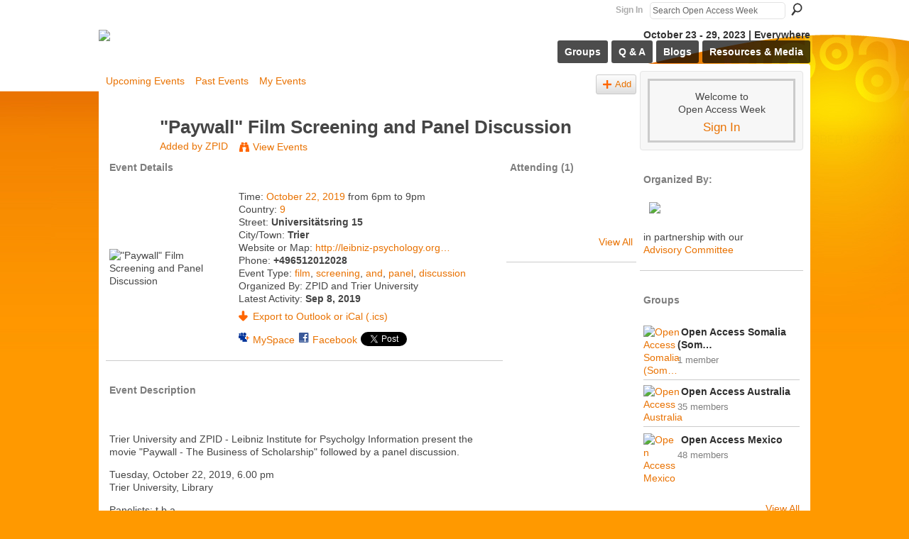

--- FILE ---
content_type: text/html; charset=UTF-8
request_url: http://legacy.openaccessweek.org/events/paywall-film-screening-and-panel-discussion
body_size: 49631
content:
<!DOCTYPE html>
<html lang="en" xmlns:og="http://ogp.me/ns#">
<head data-layout-view="default" class="xj_layout_head">
<script>
    window.dataLayer = window.dataLayer || [];
        </script>
<!-- Google Tag Manager -->
<script>(function(w,d,s,l,i){w[l]=w[l]||[];w[l].push({'gtm.start':
new Date().getTime(),event:'gtm.js'});var f=d.getElementsByTagName(s)[0],
j=d.createElement(s),dl=l!='dataLayer'?'&l='+l:'';j.async=true;j.src=
'https://www.googletagmanager.com/gtm.js?id='+i+dl;f.parentNode.insertBefore(j,f);
})(window,document,'script','dataLayer','GTM-T5W4WQ');</script>
<!-- End Google Tag Manager -->
        <meta http-equiv="Content-Type" content="text/html; charset=utf-8" />
    <title>&quot;Paywall&quot; Film Screening and Panel Discussion - Open Access Week</title>
    <link rel="icon" href="http://legacy.openaccessweek.org/favicon.ico" type="image/x-icon" />
    <link rel="SHORTCUT ICON" href="http://legacy.openaccessweek.org/favicon.ico" type="image/x-icon" />
    <meta name="description" content="Trier University and ZPID - Leibniz Institute for Psycholgy Information present the movie  Paywall - The Business of Scholarship  followed by a panel discussio…" />
    <meta name="keywords" content="film, screening, and, panel, discussion" />
<meta name="title" content="&quot;Paywall&quot; Film Screening and Panel Discussion" />
<meta property="og:type" content="website" />
<meta property="og:url" content="http://legacy.openaccessweek.org/events/paywall-film-screening-and-panel-discussion" />
<meta property="og:title" content="&quot;Paywall&quot; Film Screening and Panel Discussion" />
<meta property="og:image" content="http://storage.ning.com/topology/rest/1.0/file/get/3003314209?profile=original&amp;size=90&amp;crop=1%3A1&amp;xj_event_default=1">
<meta name="twitter:card" content="summary" />
<meta name="twitter:title" content="&quot;Paywall&quot; Film Screening and Panel Discussion" />
<meta name="twitter:description" content="Trier University and ZPID - Leibniz Institute for Psycholgy Information present the movie  Paywall - The Business of Scholarship  followed by a panel discussio…" />
<meta name="twitter:image" content="http://storage.ning.com/topology/rest/1.0/file/get/3003314209?profile=original&amp;size=90&amp;crop=1%3A1&amp;xj_event_default=1" />
<link rel="image_src" href="http://storage.ning.com/topology/rest/1.0/file/get/3003314209?profile=original&amp;size=90&amp;crop=1%3A1&amp;xj_event_default=1" />
<script type="text/javascript">
    djConfig = { baseScriptUri: 'http://legacy.openaccessweek.org/xn/static-6.11.8.1/js/dojo-0.3.1-ning/', isDebug: false }
ning = {"CurrentApp":{"premium":true,"iconUrl":"https:\/\/storage.ning.com\/topology\/rest\/1.0\/file\/get\/2754064257?profile=UPSCALE_150x150","url":"httpopenaccessweek.ning.com","domains":["openaccessweek.org","legacy.openaccessweek.org"],"online":true,"privateSource":true,"id":"openaccessweek","appId":5385115,"description":"A global event now in its 16th year, promoting Open Access as the new default in scholarship and research.","name":"Open Access Week","owner":"1jq3jqjxdzph8","createdDate":"2010-03-23T18:00:17.001Z","runOwnAds":false,"category":{"access":null,"open":null,"communication":null,"scholarly":null},"tags":["access","open","communication","scholarly"]},"CurrentProfile":null,"maxFileUploadSize":7};
        (function(){
            if (!window.ning) { return; }

            var age, gender, rand, obfuscated, combined;

            obfuscated = document.cookie.match(/xgdi=([^;]+)/);
            if (obfuscated) {
                var offset = 100000;
                obfuscated = parseInt(obfuscated[1]);
                rand = obfuscated / offset;
                combined = (obfuscated % offset) ^ rand;
                age = combined % 1000;
                gender = (combined / 1000) & 3;
                gender = (gender == 1 ? 'm' : gender == 2 ? 'f' : 0);
                ning.viewer = {"age":age,"gender":gender};
            }
        })();

        if (window.location.hash.indexOf('#!/') == 0) {
        window.location.replace(window.location.hash.substr(2));
    }
    window.xg = window.xg || {};
xg.captcha = {
    'shouldShow': false,
    'siteKey': '6Ldf3AoUAAAAALPgNx2gcXc8a_5XEcnNseR6WmsT'
};
xg.addOnRequire = function(f) { xg.addOnRequire.functions.push(f); };
xg.addOnRequire.functions = [];
xg.addOnFacebookLoad = function (f) { xg.addOnFacebookLoad.functions.push(f); };
xg.addOnFacebookLoad.functions = [];
xg._loader = {
    p: 0,
    loading: function(set) {  this.p++; },
    onLoad: function(set) {
                this.p--;
        if (this.p == 0 && typeof(xg._loader.onDone) == 'function') {
            xg._loader.onDone();
        }
    }
};
xg._loader.loading('xnloader');
if (window.bzplcm) {
    window.bzplcm._profileCount = 0;
    window.bzplcm._profileSend = function() { if (window.bzplcm._profileCount++ == 1) window.bzplcm.send(); };
}
xg._loader.onDone = function() {
            if(window.bzplcm)window.bzplcm.start('ni');
        xg.shared.util.parseWidgets();    var addOnRequireFunctions = xg.addOnRequire.functions;
    xg.addOnRequire = function(f) { f(); };
    try {
        if (addOnRequireFunctions) { dojo.lang.forEach(addOnRequireFunctions, function(onRequire) { onRequire.apply(); }); }
    } catch (e) {
        if(window.bzplcm)window.bzplcm.ts('nx').send();
        throw e;
    }
    if(window.bzplcm) { window.bzplcm.stop('ni'); window.bzplcm._profileSend(); }
};
window.xn = { track: { event: function() {}, pageView: function() {}, registerCompletedFlow: function() {}, registerError: function() {}, timer: function() { return { lapTime: function() {} }; } } };</script>
<link rel="alternate" type="application/atom+xml" title="Comments - &quot;Paywall&quot; Film Screening and Panel Discussion - Open Access Week" href="http://legacy.openaccessweek.org/events/comment/feed?attachedTo=5385115%3AEvent%3A182893&amp;xn_auth=no" />
<style type="text/css" media="screen,projection">
@import url("http://static.ning.com/socialnetworkmain/widgets/index/css/common-982.min.css?xn_version=3128532263");
@import url("http://static.ning.com/socialnetworkmain/widgets/events/css/component.min.css?xn_version=2271088567");

</style>

<style type="text/css" media="screen,projection">
@import url("/generated-694690f1d4cf94-40794249-css?xn_version=202512201152");

</style>

<style type="text/css" media="screen,projection">
@import url("/generated-69468fc53e8921-86162260-css?xn_version=202512201152");

</style>

<!--[if IE 6]>
    <link rel="stylesheet" type="text/css" href="http://static.ning.com/socialnetworkmain/widgets/index/css/common-ie6.min.css?xn_version=463104712" />
<![endif]-->
<!--[if IE 7]>
<link rel="stylesheet" type="text/css" href="http://static.ning.com/socialnetworkmain/widgets/index/css/common-ie7.css?xn_version=2712659298" />
<![endif]-->
<link rel="EditURI" type="application/rsd+xml" title="RSD" href="http://legacy.openaccessweek.org/profiles/blog/rsd" />
<script type="text/javascript">(function(a,b){if(/(android|bb\d+|meego).+mobile|avantgo|bada\/|blackberry|blazer|compal|elaine|fennec|hiptop|iemobile|ip(hone|od)|iris|kindle|lge |maemo|midp|mmp|netfront|opera m(ob|in)i|palm( os)?|phone|p(ixi|re)\/|plucker|pocket|psp|series(4|6)0|symbian|treo|up\.(browser|link)|vodafone|wap|windows (ce|phone)|xda|xiino/i.test(a)||/1207|6310|6590|3gso|4thp|50[1-6]i|770s|802s|a wa|abac|ac(er|oo|s\-)|ai(ko|rn)|al(av|ca|co)|amoi|an(ex|ny|yw)|aptu|ar(ch|go)|as(te|us)|attw|au(di|\-m|r |s )|avan|be(ck|ll|nq)|bi(lb|rd)|bl(ac|az)|br(e|v)w|bumb|bw\-(n|u)|c55\/|capi|ccwa|cdm\-|cell|chtm|cldc|cmd\-|co(mp|nd)|craw|da(it|ll|ng)|dbte|dc\-s|devi|dica|dmob|do(c|p)o|ds(12|\-d)|el(49|ai)|em(l2|ul)|er(ic|k0)|esl8|ez([4-7]0|os|wa|ze)|fetc|fly(\-|_)|g1 u|g560|gene|gf\-5|g\-mo|go(\.w|od)|gr(ad|un)|haie|hcit|hd\-(m|p|t)|hei\-|hi(pt|ta)|hp( i|ip)|hs\-c|ht(c(\-| |_|a|g|p|s|t)|tp)|hu(aw|tc)|i\-(20|go|ma)|i230|iac( |\-|\/)|ibro|idea|ig01|ikom|im1k|inno|ipaq|iris|ja(t|v)a|jbro|jemu|jigs|kddi|keji|kgt( |\/)|klon|kpt |kwc\-|kyo(c|k)|le(no|xi)|lg( g|\/(k|l|u)|50|54|\-[a-w])|libw|lynx|m1\-w|m3ga|m50\/|ma(te|ui|xo)|mc(01|21|ca)|m\-cr|me(rc|ri)|mi(o8|oa|ts)|mmef|mo(01|02|bi|de|do|t(\-| |o|v)|zz)|mt(50|p1|v )|mwbp|mywa|n10[0-2]|n20[2-3]|n30(0|2)|n50(0|2|5)|n7(0(0|1)|10)|ne((c|m)\-|on|tf|wf|wg|wt)|nok(6|i)|nzph|o2im|op(ti|wv)|oran|owg1|p800|pan(a|d|t)|pdxg|pg(13|\-([1-8]|c))|phil|pire|pl(ay|uc)|pn\-2|po(ck|rt|se)|prox|psio|pt\-g|qa\-a|qc(07|12|21|32|60|\-[2-7]|i\-)|qtek|r380|r600|raks|rim9|ro(ve|zo)|s55\/|sa(ge|ma|mm|ms|ny|va)|sc(01|h\-|oo|p\-)|sdk\/|se(c(\-|0|1)|47|mc|nd|ri)|sgh\-|shar|sie(\-|m)|sk\-0|sl(45|id)|sm(al|ar|b3|it|t5)|so(ft|ny)|sp(01|h\-|v\-|v )|sy(01|mb)|t2(18|50)|t6(00|10|18)|ta(gt|lk)|tcl\-|tdg\-|tel(i|m)|tim\-|t\-mo|to(pl|sh)|ts(70|m\-|m3|m5)|tx\-9|up(\.b|g1|si)|utst|v400|v750|veri|vi(rg|te)|vk(40|5[0-3]|\-v)|vm40|voda|vulc|vx(52|53|60|61|70|80|81|83|85|98)|w3c(\-| )|webc|whit|wi(g |nc|nw)|wmlb|wonu|x700|yas\-|your|zeto|zte\-/i.test(a.substr(0,4)))window.location.replace(b)})(navigator.userAgent||navigator.vendor||window.opera,'http://legacy.openaccessweek.org/m/event?id=5385115%3AEvent%3A182893');</script></head>
<body>
<!-- Google Tag Manager (noscript) -->
<noscript><iframe src="https://www.googletagmanager.com/ns.html?id=GTM-T5W4WQ"
height="0" width="0" style="display:none;visibility:hidden"></iframe></noscript>
<!-- End Google Tag Manager (noscript) -->
    <div class="xj_before_content">        <div id="xn_bar">
            <div id="xn_bar_menu">
                <div id="xn_bar_menu_branding" >
                                    </div>

                <div id="xn_bar_menu_more">
                    <form id="xn_bar_menu_search" method="GET" action="http://legacy.openaccessweek.org/main/search/search">
                        <fieldset>
                            <input type="text" name="q" id="xn_bar_menu_search_query" value="Search Open Access Week" _hint="Search Open Access Week" accesskey="4" class="text xj_search_hint" />
                            <a id="xn_bar_menu_search_submit" href="#" onclick="document.getElementById('xn_bar_menu_search').submit();return false">Search</a>
                        </fieldset>
                    </form>
                </div>

                            <ul id="xn_bar_menu_tabs">
                                            <li><a href="http://legacy.openaccessweek.org/main/authorization/signIn?target=http%3A%2F%2Flegacy.openaccessweek.org%2Fevents%2Fpaywall-film-screening-and-panel-discussion">Sign In</a></li>
                                    </ul>
                        </div>
        </div>
        </div>
    <div class="xg_theme" data-layout-pack="brutus">
        <div id="xg_themebody">
            <div id="xg_ad_above_header" class="xg_ad xj_ad_above_header dy-displaynone">
                    
                </div>        
            <div id="xg_head">
                <div id="xg_masthead">
                    <h1 id="xg_sitename" class="xj_site_name"><a id="application_name_header_link" href="/"><img src="http://storage.ning.com/topology/rest/1.0/file/get/3001480424?profile=original" alt="Open Access Week"></a></h1>
                    <p id="xg_sitedesc" class="xj_site_desc">October 23 - 29, 2023 | Everywhere</p>
                </div>
                <div id="xg_navigation" class="xj_navigation"><ul>
    <li id="xg_tab_groups" class="xg_subtab"><a href="/groups"><span>Groups</span></a></li><li id="xg_tab_forum" class="xg_subtab"><a href="/forum"><span>Q &amp; A</span></a></li><li id="xg_tab_blogs" class="xg_subtab"><a href="/profiles/blog/list"><span>Blogs</span></a></li><li dojoType="SubTabHover" id="xg_tab_xn6" class="xg_subtab"><a href="/page/graphics"><span>Resources &amp; Media</span></a><div class="xg_subtab" style="display:none;position:absolute;"><ul class="xg_subtab" style="display:block;" ><li style="list-style:none !important;display:block;text-align:left;"><a href="/video" style="float:none;"><span>Videos</span></a></li><li style="list-style:none !important;display:block;text-align:left;"><a href="/photo" style="float:none;"><span>Photos</span></a></li><li style="list-style:none !important;display:block;text-align:left;"><a href="/page/graphics" style="float:none;"><span>Graphics</span></a></li></ul></div></li></ul>
</div>
            </div>
            <div id="xg_ad_below_header" class="xg_ad xj_ad_below_header">
                        <div class="xg_module module-plain  html_module module_text xg_reset" data-module_name="text"
        >
            <div class="xg_module_body xg_user_generated">
            <div class="flexslider">
<p><a href="https://storage.ning.com/topology/rest/1.0/file/get/7757714286?profile=original" target="_blank" rel="noopener"></a><a href="http://openaccessweek.org/profiles/blogs/2020-theme-announcement-english" target="_self"></a><a href="https://storage.ning.com/topology/rest/1.0/file/get/7757714286?profile=original" target="_blank" rel="noopener"></a></p>
<ul class="slides">
<li><a href="http://openaccessweek.org/profiles/blogs/2021-theme-announcement-english" target="_self"><img src="https://storage.ning.com/topology/rest/1.0/file/get/9415249291?profile=RESIZE_710x" class="align-full"  /></a></li>
<li><a href="http://www.openaccessweek.org/profiles/blog/new" target="_parent"><img src="http://storage.ning.com/topology/rest/1.0/file/get/3057568667?profile=original"  /></a></li>
<li><a href="http://www.openaccessweek.org/profiles/blogs/2021-theme-announcement-english" target="_blank" rel="noopener"><img src="https://storage.ning.com/topology/rest/1.0/file/get/9415306484?profile=RESIZE_710x" class="align-full"  /></a></li>
</ul>
</div>
        </div>
        </div>

                    </div>
            <div id="xg" class="xg_widget_events xg_widget_events_event xg_widget_events_event_show">
            	 
                <div id="xg_body">
                   
                    <div class="xj_notifications"></div>
                    <div class="xg_column xg_span-16" id="column1">
                        <div id="xg_canvas" class="xj_canvas">
                            <ul class="navigation easyclear">
	<li><a href="http://legacy.openaccessweek.org/events/event/listUpcoming">Upcoming Events</a></li>
	<li><a href="http://legacy.openaccessweek.org/events/event/listArchive">Past Events</a></li>
	<li><a href="http://legacy.openaccessweek.org/events/event/listUserEvents?">My Events</a></li>
			<li class="right xg_lightborder navbutton"><a href="http://legacy.openaccessweek.org/events/event/new?cancelTarget=http%3A%2F%2Flegacy.openaccessweek.org%2Fevents%2Fpaywall-film-screening-and-panel-discussion" class="xg_sprite xg_sprite-add">Add</a></li>
	</ul>
<div class="xg_headline xg_headline-img xg_headline-2l">
    <div class="ib"><span class="xg_avatar"><a class="fn url" href="http://legacy.openaccessweek.org/profile/BiancaWeber"  title="ZPID"><span class="table_img dy-avatar dy-avatar-64 "><img  class="photo photo" src="http://storage.ning.com/topology/rest/1.0/file/get/3547797006?profile=RESIZE_64x64&amp;width=64&amp;height=64&amp;crop=1%3A1" alt="" /></span></a></span></div>
<div class="tb"><h1>&quot;Paywall&quot; Film Screening and Panel Discussion</h1>
        <ul class="navigation byline">
            <li><a class="nolink">Added by </a><a href="/profile/BiancaWeber">ZPID</a></li>
            <li><a class="xg_sprite xg_sprite-view" href="http://legacy.openaccessweek.org/events/event/listUserEvents?user=2r45odbxtevmx">View Events</a></li>
        </ul>
    </div>
</div>

<div class="xg_column xg_span-12">
    <div class="xg_module eventDetails xg_module_with_dialog">
    <div class="xg_module_head">
        <h2>Event Details</h2>
    </div>
    <div class="xg_module_body nopad">        <div class="xg_column xg_span-4 "><div class="pad5"><img src="http://storage.ning.com/topology/rest/1.0/file/get/3003314209?profile=original&size=173&crop=1%3A1&xj_event_default=1" alt="&quot;Paywall&quot; Film Screening and Panel Discussion" /></div></div>
        <div class="xg_column xg_span-8 last-child">
            <div class="event_details">
                <p>
                    Time: <a href="http://legacy.openaccessweek.org/events/event/listByDate?date=2019-10-22">October 22, 2019</a> from 6pm to 9pm<br />
                    <span id="eventLocation">Country: <a href="http://legacy.openaccessweek.org/events/event/listByLocation?location=9">9</a></span><br />                                            Street: <strong>Universit&auml;tsring 15</strong><br />                        City/Town: <strong>Trier</strong><br />                        Website or Map: <a href="http://leibniz-psychology.org/paywall/">http://leibniz-psychology.org…</a><br />                        Phone: <strong>+496512012028</strong><br />                                        <span id="eventTypes">Event Type: <a href="http://legacy.openaccessweek.org/events/event/listByType?type=film">film</a>, <a href="http://legacy.openaccessweek.org/events/event/listByType?type=screening">screening</a>, <a href="http://legacy.openaccessweek.org/events/event/listByType?type=and">and</a>, <a href="http://legacy.openaccessweek.org/events/event/listByType?type=panel">panel</a>, <a href="http://legacy.openaccessweek.org/events/event/listByType?type=discussion">discussion</a></span><br />
                    Organized By: ZPID and Trier University<br />                    Latest Activity: <strong>Sep 8, 2019</strong>                </p>
                                                    <p>
                                                                            <a href="http://legacy.openaccessweek.org/events/paywall-film-screening-and-panel-discussion/export" class="xg_sprite xg_sprite-download">Export to Outlook or iCal (.ics)</a><br />
                                                                            		    </p>
                    		    <p class="share-links clear">
                        <a href="http://www.myspace.com/Modules/PostTo/Pages/?t=%22Paywall%22%20Film%20Screening%20and%20Panel%20Discussion&c=Check%20out%20%22%22Paywall%22%20Film%20Screening%20and%20Panel%20Discussion%22%20on%20Open%20Access%20Week&u=http%3A%2F%2Flegacy.openaccessweek.org%2Fxn%2Fdetail%2F5385115%3AEvent%3A182893&l=2" class="post_to_myspace" target="_blank">MySpace</a>            <script>!function(d,s,id){var js,fjs=d.getElementsByTagName(s)[0];if(!d.getElementById(id)){js=d.createElement(s);js.id=id;js.src="//platform.twitter.com/widgets.js";fjs.parentNode.insertBefore(js,fjs);}}(document,"script","twitter-wjs");</script>
                    <span class="xg_tweet">
        <a href="https://twitter.com/share" class="post_to_twitter twitter-share-button" target="_blank"
            data-text="Checking out &quot;&quot;Paywall&quot; Film Screening and Panel Discussion&quot; on Open Access Week:" data-url="http://legacy.openaccessweek.org/events/paywall-film-screening-and-panel-discussion" data-count="none" data-dnt="true">Tweet</a>
        </span>
                <a class="post_to_facebook xj_post_to_facebook" href="http://www.facebook.com/share.php?u=http%3A%2F%2Flegacy.openaccessweek.org%2Fevents%2Fpaywall-film-screening-and-panel-discussion%3Fxg_source%3Dfacebookshare&amp;t=" _url="http://legacy.openaccessweek.org/events/paywall-film-screening-and-panel-discussion?xg_source=facebookshare" _title="" _log="{&quot;module&quot;:&quot;events&quot;,&quot;page&quot;:&quot;event&quot;,&quot;action&quot;:&quot;show&quot;}">Facebook</a>
                        </p>
                            </div>
        </div>
    </div>
</div>
<div class="xg_module">
    <div class="xg_module_head">
        <h2>Event Description</h2>
    </div>
    <div class="xg_module_body">
        <div class="xg_user_generated"><p><p>Trier University and ZPID - Leibniz Institute for Psycholgy Information present the movie "Paywall - The Business of Scholarship" followed by a panel discussion.</p>
<p>Tuesday, October 22, 2019, 6.00 pm<br/> Trier University, Library</p>
<p>Panelists: t.b.a.</p>
<p><a href="https://docs.google.com/forms/d/1JHcUISynyaYuTdKokU4AKMG7bmi1RF8tNHUtKyPc6rU/edit" target="_blank" rel="noopener">Register now for the event!</a></p>
<p><a href="https://vimeo.com/217495703"></a><a href="https://vimeo.com/217495703" target="_blank" rel="noopener">"Paywall - The Busisness of Scholarship"</a> is a documentary which focuses on the need for open access to research and science, questions the rationale behind the $25.2 billion a year that flows into for-profit academic publishers, examines the 35-40% profit margin associated with the top academic publisher Elsevier and looks at how that profit margin is often greater than some of the most profitable tech companies like Apple, Facebook and Google.</p></p></div>
                    <ul class="pagination smallpagination">
                            <li class="left"><a href="http://legacy.openaccessweek.org/events/panel-discussion-tu-berlin" title="Panel discussion @TU Berlin">&lt; Previous Event</a></li>
                            <li class="right"><a title="L&#039;acc&egrave;s pour tous... Oui ! Mais comment et pourquoi ?" href="http://legacy.openaccessweek.org/events/l-acc-s-pour-tous-oui-mais-comment-et-pourquoi">Next Event &gt;</a></li>
                        </ul>
            </div>
</div>
    
        <div class="xg_module">
                            <div class="xg_module_head"><h2 id="comments" numComments="0">Comment Wall</h2></div>
                                        <div class="xg_module_body">
                    <p id="add-comment">Comment</p>
                                            <div class="comment-join">
                            <h3>RSVP for &quot;Paywall&quot; Film Screening and Panel Discussion to add comments!</h3><p><a href="http://legacy.openaccessweek.org/main/authorization/signUp?target=http%3A%2F%2Flegacy.openaccessweek.org%2Fevents%2Fpaywall-film-screening-and-panel-discussion">Join Open Access Week</a></p>                        </div>
                                                        </div>
                    <div class="xg_module_body" id="comments" style="display: none" _numComments="0" _scrollTo="">
                    </div>
                    <div class="xg_module_foot" id="xj_comments_footer" style="display:none">
                                            <p class="left">
                            <a class="xg_icon xg_icon-rss" href="http://legacy.openaccessweek.org/events/comment/feed?attachedTo=5385115%3AEvent%3A182893&amp;xn_auth=no">RSS</a>
                        </p>
                                    </div>
                    </div>
    </div>
<div class="xg_column xg_span-4 xg_last">
        <div class="xg_module">
    <div class="xg_module_head"><h2>Attending (1)</h2></div>
    <div class="xg_module_body vcard-48grid">
        <span class="xg_avatar"><a class="fn url" href="http://legacy.openaccessweek.org/profile/BiancaWeber"  title="ZPID"><span class="table_img dy-avatar dy-avatar-48 "><img  class="photo photo" src="http://storage.ning.com/topology/rest/1.0/file/get/3547797006?profile=RESIZE_48X48&amp;width=48&amp;height=48&amp;crop=1%3A1" alt="" /></span></a></span>    </div>
    <div class="xg_module_foot">
        <ul>
            <li class="right"><a href="http://legacy.openaccessweek.org/events/paywall-film-screening-and-panel-discussion/showAttendees?status=attending">View All</a></li>
        </ul>
    </div>
</div>
</div>

                        </div>
                    </div>
                    <div class="xg_column xg_span-5 xg_last" id="column2">
                        <div class="xj_user_info">    <div class="xg_module" id="xg_module_account">
        <div class="xg_module_body xg_signup xg_lightborder">
            <p>Welcome to<br />Open Access Week</p>
                        <p class="last-child"><big><strong><a href="http://legacy.openaccessweek.org/main/authorization/signIn?target=http%3A%2F%2Flegacy.openaccessweek.org%2Fevents%2Fpaywall-film-screening-and-panel-discussion" style="white-space:nowrap">Sign In</a></strong></big></p>
                    </div>
    </div>
</div>
                        <div class="xj_sidebar_content"><div class="xg_module html_module module_text xg_reset" data-module_name="text"
        >
        <div class="xg_module_head"><h2>Organized by:</h2></div>
        <div class="xg_module_body xg_user_generated">
            <p style="text-align: center;"><a href="http://storage.ning.com/topology/rest/1.0/file/get/2996854792?profile=original" target="_self"><img src="http://storage.ning.com/topology/rest/1.0/file/get/2996854792?profile=RESIZE_320x320" width="220" class="align-center"  /></a></p>
<p>in partnership with our<br />
<a href="http://www.openaccessweek.org/profiles/blogs/advisory-committee" target="_self">Advisory Committee</a></p>
        </div>
        </div>
<div class="xg_module module_groups">
    <div class="xg_module_head">
        <h2>Groups</h2>
    </div>
            <div class="xg_module_body body_list">
                            <ul class="clist">
                        <li class="xg_lightborder ">
        <div class="ib">
                        <a href="http://legacy.openaccessweek.org/group/open-access-somalia-somaville-university"><img  src="http://storage.ning.com/topology/rest/1.0/file/get/9742325275?profile=RESIZE_48X48&amp;crop=1%3A1&amp;width=40" width="40" height="40" alt="Open Access Somalia (Som&hellip;" /></a>
        </div>
        <div class="tb">
            <h3><a href="http://legacy.openaccessweek.org/group/open-access-somalia-somaville-university">Open Access Somalia (Som&hellip;</a></h3>
            <p class="xg_lightfont">1 member</p>
                    </div>
    </li>    <li class="xg_lightborder ">
        <div class="ib">
                        <a href="http://legacy.openaccessweek.org/group/openaccessaustralia"><img class="xj_group_default" src="http://storage.ning.com/topology/rest/1.0/file/get/3003314142?profile=RESIZE_48X48&amp;width=40&amp;crop=1%3A1&amp;xj_group_default=1" width="40" height="40" alt="Open Access Australia" /></a>
        </div>
        <div class="tb">
            <h3><a href="http://legacy.openaccessweek.org/group/openaccessaustralia">Open Access Australia</a></h3>
            <p class="xg_lightfont">35 members</p>
                    </div>
    </li>                </ul>
                            <ul class="clist">
                        <li class="xg_lightborder last-child">
        <div class="ib">
                        <a href="http://legacy.openaccessweek.org/group/open-access-mexico"><img  src="http://storage.ning.com/topology/rest/1.0/file/get/2955762457?profile=RESIZE_48X48&amp;crop=1%3A1&amp;width=40" width="40" height="40" alt="Open Access Mexico" /></a>
        </div>
        <div class="tb">
            <h3><a href="http://legacy.openaccessweek.org/group/open-access-mexico">Open Access Mexico</a></h3>
            <p class="xg_lightfont">48 members</p>
                    </div>
    </li>                </ul>
                    </div>
                <div class="xg_module_foot">
                <ul>
                                            <li class="right"><a href="http://legacy.openaccessweek.org/groups">View All</a></li>
                                    </ul>
            </div>
        </div>
<div class="xg_module html_module module_text xg_reset" data-module_name="text"
        >
        <div class="xg_module_head"><h2>Twitter Feed</h2></div>
        <div class="xg_module_body xg_user_generated">
            <div><a class="twitter-timeline" href="https://twitter.com/search?q=OAweek" data-widget-id="598090052938420224">Tweets about OAweek</a> <script type="text/javascript">
!function(d,s,id){var js,fjs=d.getElementsByTagName(s)[0],p=/^http:/.test(d.location)?'http':'https';if(!d.getElementById(id)){js=d.createElement(s);js.id=id;js.src=p+"://platform.twitter.com/widgets.js";fjs.parentNode.insertBefore(js,fjs);}}(document,"script","twitter-wjs");
</script></div>
        </div>
        </div>
</div>
                    </div>
                </div>
            </div>
            <div id="xg_foot">
                <div id="xg_footcontent">
                    <div class="xj_foot_content"><p class="left">
    All content subject to a <a href="http://creativecommons.org/licenses/by/4.0/">Creative Commons Attribution 4.0 License</a> unless specified differently by poster.             &nbsp; Created by <a href="/profile/AndreaHigginbotham">Nick Shockey</a>.            &nbsp;
    Powered by<a class="poweredBy-logo" href="https://www.ning.com/" title="" alt="" rel="dofollow">
    <img class="poweredbylogo" width="87" height="15" src="http://static.ning.com/socialnetworkmain/widgets/index/gfx/Ning_MM_footer_blk@2x.png?xn_version=3605040243"
         title="Ning Website Builder" alt="Website builder | Create website | Ning.com">
</a>    </p>
    <p class="right xg_lightfont">
                    <a href="http://legacy.openaccessweek.org/main/embeddable/list">Badges</a> &nbsp;|&nbsp;
                        <a href="http://legacy.openaccessweek.org/main/authorization/signIn?target=http%3A%2F%2Flegacy.openaccessweek.org%2Fmain%2Findex%2Freport" dojoType="PromptToJoinLink" _joinPromptText="Please sign in to complete this step." _hasSignUp="false" _signInUrl="http://legacy.openaccessweek.org/main/authorization/signIn?target=http%3A%2F%2Flegacy.openaccessweek.org%2Fmain%2Findex%2Freport">Report an Issue</a> &nbsp;|&nbsp;
                        <a href="http://legacy.openaccessweek.org/main/authorization/termsOfService?previousUrl=http%3A%2F%2Flegacy.openaccessweek.org%2Fevents%2Fpaywall-film-screening-and-panel-discussion">Terms of Service</a>
            </p>
</div>
                </div>
            </div>
			<div id="xg_ad_below_footer" class="xg_ad xj_ad_below_footer">
				<div class="xg_module module-plain  html_module module_text xg_reset" data-module_name="text"
        >
            <div class="xg_module_body xg_user_generated">
            <div style="float: left; text-align: left;"></div>
<div class="panel" style="text-align: left;"><br />
<h3>Explore Further</h3>
<ul>
<li><a href="/page/about" target="_parent">About</a></li>
<li><a href="/profiles/blog/list" target="_parent">News</a></li>
<li><a href="/profiles/members/" target="_parent">Members</a></li>
<li><a href="/main/invitation/new?xg_source=tab" target="_parent">Invite New Members</a></li>
<li><a href="/profiles" target="_parent">My Page</a></li>
</ul>
</div>
<div class="panel social" style="text-align: left;"><br />
<h3>Like Us</h3>
<ul>
<li><iframe style="border: none; overflow: hidden; width: 450px; height: 65px;" src="http://www.facebook.com/plugins/like.php?href=http%3A%2F%2Fopenaccessweek.org&amp;layout=box_count&amp;show_faces=true&amp;width=450&amp;action=like&amp;font&amp;colorscheme=light&amp;height=65" allowtransparency="true" scrolling="no" width="320" height="240" frameborder="0" _origwidth="320" _origwidth="320"></iframe></li>
</ul>
</div>
<div class="panel OSR" style="text-align: left;"><br />
<h3>Organised by</h3>
<a href="http://www.sparcopen.org"><img width="220" src="http://storage.ning.com/topology/rest/1.0/file/get/2996854792?profile=RESIZE_320x320"  /></a>
<p style="padding:10px;">In partnership with our <a target="_blank" href="/profiles/blogs/advisory-committee"><strong>Advisory Committee</strong></a></p>
</div>
        </div>
        </div>

			</div>
        </div>
    </div>
    <div class="xj_after_content"><div id="xj_baz17246" class="xg_theme"></div>
<div id="xg_overlay" style="display:none;">
<!--[if lte IE 6.5]><iframe></iframe><![endif]-->
</div>
<!--googleoff: all--><noscript>
	<style type="text/css" media="screen">
        #xg { position:relative;top:120px; }
        #xn_bar { top:120px; }
	</style>
	<div class="errordesc noscript">
		<div>
            <h3><strong>Hello, you need to enable JavaScript to use Open Access Week.</strong></h3>
            <p>Please check your browser settings or contact your system administrator.</p>
			<img src="/xn_resources/widgets/index/gfx/jstrk_off.gif" alt="" height="1" width="1" />
		</div>
	</div>
</noscript><!--googleon: all-->
<script type="text/javascript" src="http://static.ning.com/socialnetworkmain/widgets/lib/core.min.js?xn_version=1651386455"></script>        <script>
            var sources = ["http:\/\/static.ning.com\/socialnetworkmain\/widgets\/lib\/js\/jquery\/jquery.ui.widget.js?xn_version=202512201152","http:\/\/static.ning.com\/socialnetworkmain\/widgets\/lib\/js\/jquery\/jquery.iframe-transport.js?xn_version=202512201152","http:\/\/static.ning.com\/socialnetworkmain\/widgets\/lib\/js\/jquery\/jquery.fileupload.js?xn_version=202512201152","https:\/\/storage.ning.com\/topology\/rest\/1.0\/file\/get\/12882181878?profile=original&r=1724772903","https:\/\/storage.ning.com\/topology\/rest\/1.0\/file\/get\/11108763499?profile=original&r=1684134889","https:\/\/storage.ning.com\/topology\/rest\/1.0\/file\/get\/11108871866?profile=original&r=1684135206"];
            var numSources = sources.length;
                        var heads = document.getElementsByTagName('head');
            var node = heads.length > 0 ? heads[0] : document.body;
            var onloadFunctionsObj = {};

            var createScriptTagFunc = function(source) {
                var script = document.createElement('script');
                
                script.type = 'text/javascript';
                                var currentOnLoad = function() {xg._loader.onLoad(source);};
                if (script.readyState) { //for IE (including IE9)
                    script.onreadystatechange = function() {
                        if (script.readyState == 'complete' || script.readyState == 'loaded') {
                            script.onreadystatechange = null;
                            currentOnLoad();
                        }
                    }
                } else {
                   script.onerror = script.onload = currentOnLoad;
                }

                script.src = source;
                node.appendChild(script);
            };

            for (var i = 0; i < numSources; i++) {
                                xg._loader.loading(sources[i]);
                createScriptTagFunc(sources[i]);
            }
        </script>
    <script type="text/javascript">
if (!ning._) {ning._ = {}}
ning._.compat = { encryptedToken: "<empty>" }
ning._.CurrentServerTime = "2026-01-26T20:28:06+00:00";
ning._.probableScreenName = "";
ning._.domains = {
    base: 'ning.com',
    ports: { http: '80', ssl: '443' }
};
ning.loader.version = '202512201152'; // DEP-251220_1:477f7ee 33
djConfig.parseWidgets = false;
</script>
    <script type="text/javascript">
        xg.token = '';
xg.canTweet = false;
xg.cdnHost = 'static.ning.com';
xg.version = '202512201152';
xg.useMultiCdn = true;
xg.staticRoot = 'socialnetworkmain';
xg.xnTrackHost = "coll.ning.com";
    xg.cdnDefaultPolicyHost = 'static';
    xg.cdnPolicy = [];
xg.global = xg.global || {};
xg.global.currentMozzle = 'events';
xg.global.userCanInvite = false;
xg.global.requestBase = '';
xg.global.locale = 'en_US';
xg.num_thousand_sep = ",";
xg.num_decimal_sep = ".";
(function() {
    dojo.addOnLoad(function() {
        if(window.bzplcm) { window.bzplcm.ts('hr'); window.bzplcm._profileSend(); }
            });
            ning.loader.require('xg.shared.PostToFacebookLink', function() { xg._loader.onLoad('xnloader'); });
    })();    </script>
<script type="text/javascript">
var gaJsHost = (("https:" == document.location.protocol) ? "https://ssl." : "http://www.");
document.write(unescape("%3Cscript src='" + gaJsHost + "google-analytics.com/ga.js' type='text/javascript'%3E%3C/script%3E"));
</script>
<script type="text/javascript">
try {
var pageTracker = _gat._getTracker("UA-15424048-1");
pageTracker._trackPageview();
} catch(err) {}</script>

<link rel="stylesheet" href="//cdn.jsdelivr.net/genericons/3.1.0/genericons.css">

<!-- Menu Bar -->
<script>
x$('#xg_masthead').append(x$('#xg_navigation'));
x$('#xg_navigation').fadeIn();
</script>

<!-- Blog Cover Image Plugin -->

<script>
x$('.blogpost.vcard').each(function(){

var SP_Blog_Cover = x$(this).find(".tb h3 a").attr('href');

x$(this).find('.xg_user_generated > p:first-child').prepend('<a href="'+SP_Blog_Cover+'"><div class="SP_Blog_Photo"></div></a>');

x$(this).find('.SP_Blog_Photo').load(''+SP_Blog_Cover+' .postbody .xg_user_generated img:first');

x$(this).find('.xj_expandable').replaceWith('<a class="SP_Expand_Rep" href="'+SP_Blog_Cover+'">Read More</a>'); 

});

</script>

<!-- Blog Homepage Reduction Plugin -->

<script>
x$('.xg_widget_main .module_blog .vcard').slice(-1).remove();
</script>

<script type="text/javascript" src="http://storage.ning.com/topology/rest/1.0/file/get/931154?profile=original"></script>

<script type="text/javascript" src="http://storage.ning.com/topology/rest/1.0/file/get/931166?profile=original"></script>


<script type="text/javascript">
x$(window).load(function() {
  x$('.flexslider').flexslider({
    animation: "slide",
  });
});
</script>

<script type="text/javascript">
xg.addOnRequire(function () {
x$(document).ready(function() {
var xpathname = (window.location.pathname);
if (xpathname ==('/')) {
x$('body').addClass('slider');
}
});
});
</script>

<script>
x$(window).bind("load", function() {

x$('.xg_widget_main_index #column1').prepend(x$('<div class="grid-fame sheet SP_Tabs"><ul><li id="SP_Tabs_featured" class="active"><a id="SP_Tab1" href="#">Featured Posts</a></li><li id="SP_Tabs_latest"><a id="SP_Tab2" href="#">Community Engagement</a><li id="SP_Tabs_events"><a id="SP_Tab3" href="#">Events</a></li></li></ul><div style="clear:both;display:block;"></div></div>'));

x$(".xg_widget_main .module_blog").fadeIn();

x$("#SP_Tab1").on('click', function(e) {
   x$(".xg_widget_main .module_blog").fadeIn();
   x$(".xg_widget_main .xg_module_activity, .xg_widget_main .module_events").fadeOut();
e.preventDefault();
});

x$("#SP_Tab2").on('click', function(e) {
   x$(".xg_widget_main .xg_module_activity").fadeIn();
   x$(".xg_widget_main .module_blog, .xg_widget_main .module_events").fadeOut();
e.preventDefault();
});

x$("#SP_Tab3").on('click', function(e) {
   x$(".xg_widget_main .module_events").fadeIn();
   x$(".xg_widget_main .module_blog, .xg_widget_main .xg_module_activity").fadeOut();
e.preventDefault();
});

x$('.grid-fame.sheet.SP_Tabs li').click(function(){
    x$('.grid-fame.sheet.SP_Tabs li').removeClass("active");
    x$(this).addClass("active");
});

});

</script>

<script>
x$(document).ready(function() {
x$('.module_video ul.clist li img, .module_photo .body_list .clist img').each(function() {
    var SP_Attr = x$(this).attr('src');
  x$(this).attr('src', SP_Attr.replace(/\?width=\d+/, ''));

});
});
</script>

<script>

// SP Events Hack - Adding a first choice of [Select Tag] to the Blog Tags List.
// SP Events Hack - 7/10/11 - Use a drop down list to Enter Blog Tags and Search for Blogs.

// Country List:
var SP_Country_Options = '<option>Select a Country</option><option>Afghanistan</option><option>Albania</option><option>Algeria</option><option>American Samoa</option><option>Andorra</option><option>Angola</option><option>Anguilla</option><option>Antigua &amp; Barbuda</option><option>Argentina</option><option>Armenia</option><option>Aruba</option><option>Australia</option><option>Austria</option><option>Azerbaijan</option><option>Bahamas</option><option>Bahrain</option><option>Bangladesh</option><option>Barbados</option><option>Belarus</option><option>Belgium</option><option>Belize</option><option>Benin</option><option>Bermuda</option><option>Bhutan</option><option>Bolivia</option><option>Bonaire</option><option>Bosnia &amp; Herzegovina</option><option>Botswana</option><option>Brazil</option><option>British Indian Ocean Ter</option><option>Brunei</option><option>Bulgaria</option><option>Burkina Faso</option><option>Burundi</option><option>Cambodia</option><option>Cameroon</option><option>Canada</option><option>Canary Islands</option><option>Cape Verde</option><option>Cayman Islands</option><option>Central African Republic</option><option>Chad</option><option>Channel Islands</option><option>Chile</option><option>China</option><option>Christmas Island</option><option>Cocos Island</option><option>Colombia</option><option>Comoros</option><option>Congo</option><option>Cook Islands</option><option>Costa Rica</option><option>Cote D\'Ivoire</option><option>Croatia</option><option>Cuba</option><option>Curacao</option><option>Cyprus</option><option>Czech Republic</option><option>Denmark</option><option>Djibouti</option><option>Dominica</option><option>Dominican Republic</option><option>East Timor</option><option>Ecuador</option><option>Egypt</option><option>El Salvador</option><option>Equatorial Guinea</option><option>Eritrea</option><option>Estonia</option><option>Ethiopia</option><option>Falkland Islands</option><option>Faroe Islands</option><option>Fiji</option><option>Finland</option><option>France</option><option>French Guiana</option><option>French Polynesia</option><option>French Southern Ter</option><option>Gabon</option><option>Gambia</option><option>Georgia</option><option>Germany</option><option>Ghana</option><option>Gibraltar</option><option>Great Britain</option><option>Greece</option><option>Greenland</option><option>Grenada</option><option>Guadeloupe</option><option>Guam</option><option>Guatemala</option><option>Guinea</option><option>Guyana</option><option>Haiti</option><option>Hawaii</option><option>Honduras</option><option>Hong Kong</option><option>Hungary</option><option>Iceland</option><option>India</option><option>Indonesia</option><option>Iran</option><option>Iraq</option><option>Ireland</option><option>Isle of Man</option><option>Israel</option><option>Italy</option><option>Jamaica</option><option>Japan</option><option>Jordan</option><option>Kazakhstan</option><option>Kenya</option><option>Kiribati</option><option>Korea North</option><option>Korea South</option><option>Kuwait</option><option>Kyrgyzstan</option><option>Laos</option><option>Latvia</option><option>Lebanon</option><option>Lesotho</option><option>Liberia</option><option>Libya</option><option>Liechtenstein</option><option>Lithuania</option><option>Luxembourg</option><option>Macau</option><option>Macedonia</option><option>Madagascar</option><option>Malaysia</option><option>Malawi</option><option>Maldives</option><option>Mali</option><option>Malta</option><option>Marshall Islands</option><option>Martinique</option><option>Mauritania</option><option>Mauritius</option><option>Mayotte</option><option>Mexico</option><option>Midway Islands</option><option>Moldova</option><option>Monaco</option><option>Mongolia</option><option>Montserrat</option><option>Morocco</option><option>Mozambique</option><option>Myanmar</option><option>Nambia</option><option>Nauru</option><option>Nepal</option><option>Netherland Antilles</option><option>Netherlands (Holland, Europe)</option><option>Nevis</option><option>New Caledonia</option><option>New Zealand</option><option>Nicaragua</option><option>Niger</option><option>Nigeria</option><option>Niue</option><option>Norfolk Island</option><option>Norway</option><option>Oman</option><option>Pakistan</option><option>Palau Island</option><option>Palestine</option><option>Panama</option><option>Papua New Guinea</option><option>Paraguay</option><option>Peru</option><option>Philippines</option><option>Pitcairn Island</option><option>Poland</option><option>Portugal</option><option>Puerto Rico</option><option>Qatar</option><option>Republic of Montenegro</option><option>Republic of Serbia</option><option>Reunion</option><option>Romania</option><option>Russia</option><option>Rwanda</option><option>St Barthelemy</option><option>St Eustatius</option><option>St Helena</option><option>St Kitts-Nevis</option><option>St Lucia</option><option>St Maarten</option><option>St Pierre &amp; Miquelon</option><option>St Vincent &amp; Grenadines</option><option>Saipan</option><option>Samoa</option><option>Samoa American</option><option>San Marino</option><option>Sao Tome &amp; Principe</option><option>Saudi Arabia</option><option>Senegal</option><option>Serbia</option><option>Seychelles</option><option>Sierra Leone</option><option>Singapore</option><option>Slovakia</option><option>Slovenia</option><option>Solomon Islands</option><option>Somalia</option><option>South Africa</option><option>Spain</option><option>Sri Lanka</option><option>Sudan</option><option>Suriname</option><option>Swaziland</option><option>Sweden</option><option>Switzerland</option><option>Syria</option><option>Tahiti</option><option>Taiwan</option><option>Tajikistan</option><option>Tanzania</option><option>Thailand</option><option>Togo</option><option>Tokelau</option><option>Tonga</option><option>Trinidad &amp; Tobago</option><option>Tunisia</option><option>Turkey</option><option>Turkmenistan</option><option>Turks &amp; Caicos Is</option><option>Tuvalu</option><option>Uganda</option><option>Ukraine</option><option>United Arab Emirates</option><option>United Kingdom</option><option>United States of America</option><option>Uruguay</option><option>Uzbekistan</option><option>Vanuatu</option><option>Vatican City State</option><option>Venezuela</option><option>Vietnam</option><option>Virgin Islands (Brit)</option><option>Virgin Islands (USA)</option><option>Wake Island</option><option>Wallis &amp; Futana Is</option><option>Yemen</option><option>Zaire</option><option>Zambia</option><option>Zimbabwe</option>';

var SP_Location = window.location.href + '';

// Add Selection from the Country List:
if (x$('.xg_widget_events_event_new, .xg_widget_events_event_edit').length > 0) {
    var SPCountryList = '<div id="SPCountriesListWrapper"><select id="SPCountriesList">' + SP_Country_Options + '</select></div>';
    x$("input#location").parent().append(SPCountryList);
    x$('select').on('change', function(){
    x$('input#location').val(x$(this).val());
    });
}

// Search by country
if (SP_Location.indexOf('events') > 0) {
    var SPCountrySearchList = '<span id="SPCountriesListSearchWrapper"><select id="SPCountriesListSearch">' + SP_Country_Options + '</select></span>';
    x$("a.xg_icon-search").after(' &nbsp; ' + SPCountrySearchList);
    x$("select#SPCountriesListSearch").change(function() {
        var selTag = x$("#SPCountriesListSearch option:selected").text();
        if (selTag.substr(0, 1) != '[') {  // Tags starting with [ are not selectable.
            window.location = 'http://openaccessweek.org/events/event/listByLocation?location=' + selTag;
        }
    });
}

// Search placeholder
x$('.xg_widget_events .module_searchbar input.textfield').attr('placeholder','Search All');
x$('.xg_widget_events .module_searchbar .xg_icon.xg_icon-search').after('<span class="SP_Or">Or</span>');

// Add toen or city to event preview
x$('.body_events_main div.wrap').each(function(){
var SP_Event_Loc = x$(this).find('h3 a').attr('href');
x$(this).find('h3.date').after('<div class="SP_Event_City"></div>');
x$(this).find('.SP_Event_City').load(''+SP_Event_Loc+' .event_details strong:nth-of-type(2)');

});

</script>

<script>
x$(window).bind("load", function() {
x$('.google-maps').append('<iframe src="https://www.google.com/maps/d/embed?mid=zcWK9WhKPkX4.kD6uWAFCI96U&amp;z=2&amp;4" height="480" width="640"></iframe>');

x$('.xg_widget_events_index_index .module_searchbar, .xg_widget_events_event_listUpcoming .module_searchbar').before('<div class="google-maps"><iframe class="SP_Map" src="https://www.google.com/maps/d/embed?mid=zcWK9WhKPkX4.kD6uWAFCI96U&amp;z=1&amp;2" height="480" width="640"></iframe></div>');
});

</script>

<script src="https://maps.googleapis.com/maps/api/js?sensor=false"></script>
<script>
function initialize() {
var map_canvas = document.getElementById('map_canvas');
var map_options = {
center: new google.maps.LatLng(19.746023, 14.414063),
zoom:2,
mapTypeId: google.maps.MapTypeId.ROADMAP
}

var map = new google.maps.Map(map_canvas, map_options)

}

google.maps.event.addDomListener(window, 'load', initialize);

</script><script>
    document.addEventListener("DOMContentLoaded", function () {
        if (!dataLayer) {
            return;
        }
        var handler = function (event) {
            var element = event.currentTarget;
            if (element.hasAttribute('data-track-disable')) {
                return;
            }
            var options = JSON.parse(element.getAttribute('data-track'));
            dataLayer.push({
                'event'         : 'trackEvent',
                'eventType'     : 'googleAnalyticsNetwork',
                'eventCategory' : options && options.category || '',
                'eventAction'   : options && options.action || '',
                'eventLabel'    : options && options.label || '',
                'eventValue'    : options && options.value || ''
            });
            if (options && options.ga4) {
                dataLayer.push(options.ga4);
            }
        };
        var elements = document.querySelectorAll('[data-track]');
        for (var i = 0; i < elements.length; i++) {
            elements[i].addEventListener('click', handler);
        }
    });
</script>

</div>
</body>
</html>
